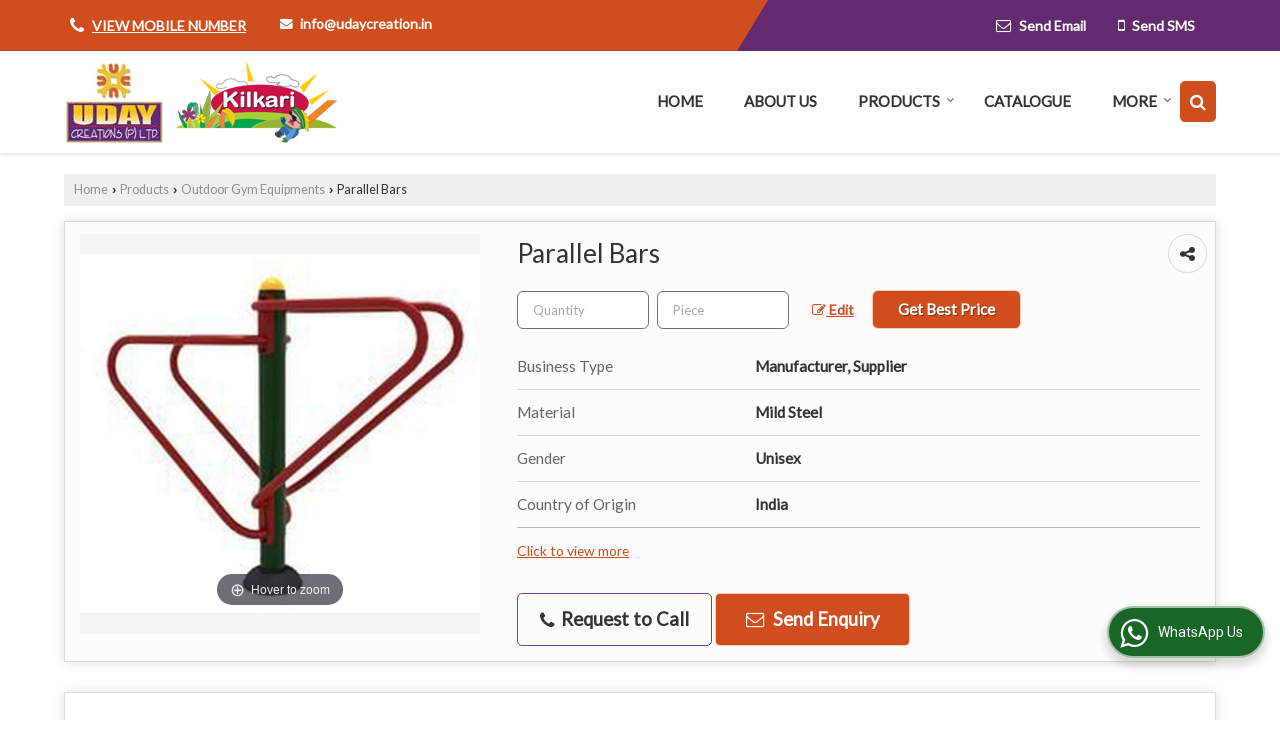

--- FILE ---
content_type: text/css
request_url: https://catalog.wlimg.com/main-common/intlTelInput.css
body_size: 3439
content:
.intl-tel-input{position:relative;display:block !important}.intl-tel-input *{box-sizing:border-box;-moz-box-sizing:border-box}.intl-tel-input .hide{display:none}.intl-tel-input .v-hide{visibility:hidden}.intl-tel-input input,.intl-tel-input input[type=text],.intl-tel-input input[type=tel]{position:relative;z-index:0;margin-top:0!important;margin-bottom:0!important;padding-right:36px;margin-right:0}.intl-tel-input .flag-container{position:absolute;top:0;bottom:0;right:0}.intl-tel-input .selected-flag{z-index:1;position:relative;width:36px;height:100%;padding:0 0 0 8px}.intl-tel-input .selected-flag .iti-flag{position:absolute;top:0;bottom:0;margin:auto}.intl-tel-input .selected-flag .iti-arrow{position:absolute;top:50%;margin-top:-2px;right:6px;width:0;height:0;border-left:3px solid transparent;border-right:3px solid transparent;border-top:4px solid #555}.intl-tel-input .selected-flag .iti-arrow.up{border-top:none;border-bottom:4px solid #555}.intl-tel-input .country-list{position:absolute;z-index:2;list-style:none;text-align:left;padding:0;margin:0 0 0 -1px;box-shadow:1px 1px 4px rgba(0,0,0,0.2);background-color:#fff;border:1px solid #CCC;white-space:nowrap;max-height:200px;overflow-y:scroll}.intl-tel-input .country-list.dropup{bottom:100%;margin-bottom:-1px}.intl-tel-input .country-list .flag-box{display:inline-block;width:20px}@media (max-width: 500px){.intl-tel-input .country-list{white-space:normal}}.intl-tel-input .country-list .divider{padding-bottom:5px;margin-bottom:5px;border-bottom:1px solid #CCC}.intl-tel-input .country-list .country{padding:5px 10px}.intl-tel-input .country-list .country .dial-code{color:#999}.intl-tel-input .country-list .country.highlight{background-color:rgba(0,0,0,0.05)}.intl-tel-input .country-list .flag-box,.intl-tel-input .country-list .country-name,.intl-tel-input .country-list .dial-code{vertical-align:middle}.intl-tel-input .country-list .flag-box,.intl-tel-input .country-list .country-name{margin-right:6px}.intl-tel-input.allow-dropdown input,.intl-tel-input.allow-dropdown input[type=text],.intl-tel-input.allow-dropdown input[type=tel]{padding-right:6px;padding-left:5px;margin-left:0}.intl-tel-input.allow-dropdown .flag-container{right:auto;left:0}.intl-tel-input.allow-dropdown .selected-flag{width:56px;padding:10px 25px 10px 13px;border:solid 1px #ccc}.intl-tel-input.allow-dropdown .flag-container:hover{cursor:pointer}.intl-tel-input.allow-dropdown .flag-container:hover .selected-flag{background-color:rgba(0,0,0,0.05)}.intl-tel-input.allow-dropdown input[disabled]+.flag-container:hover,.intl-tel-input.allow-dropdown input[readonly]+.flag-container:hover{cursor:default}.intl-tel-input.allow-dropdown input[disabled]+.flag-container:hover .selected-flag,.intl-tel-input.allow-dropdown input[readonly]+.flag-container:hover .selected-flag{background-color:transparent}.intl-tel-input.allow-dropdown.separate-dial-code .selected-flag{background-color:rgba(0,0,0,0.05);display:table}.intl-tel-input.allow-dropdown.separate-dial-code .selected-dial-code{display:table-cell;vertical-align:middle;padding-left:28px}.intl-tel-input.allow-dropdown.separate-dial-code.iti-sdc-2 input,.intl-tel-input.allow-dropdown.separate-dial-code.iti-sdc-2 input[type=text],.intl-tel-input.allow-dropdown.separate-dial-code.iti-sdc-2 input[type=tel]{padding-left:76px}.intl-tel-input.allow-dropdown.separate-dial-code.iti-sdc-2 .selected-flag{width:70px}.intl-tel-input.allow-dropdown.separate-dial-code.iti-sdc-3 input,.intl-tel-input.allow-dropdown.separate-dial-code.iti-sdc-3 input[type=text],.intl-tel-input.allow-dropdown.separate-dial-code.iti-sdc-3 input[type=tel]{padding-left:84px}.intl-tel-input.allow-dropdown.separate-dial-code.iti-sdc-3 .selected-flag{width:78px}.intl-tel-input.allow-dropdown.separate-dial-code.iti-sdc-4 input,.intl-tel-input.allow-dropdown.separate-dial-code.iti-sdc-4 input[type=text],.intl-tel-input.allow-dropdown.separate-dial-code.iti-sdc-4 input[type=tel]{padding-left:92px}.intl-tel-input.allow-dropdown.separate-dial-code.iti-sdc-4 .selected-flag{width:86px}.intl-tel-input.allow-dropdown.separate-dial-code.iti-sdc-5 input,.intl-tel-input.allow-dropdown.separate-dial-code.iti-sdc-5 input[type=text],.intl-tel-input.allow-dropdown.separate-dial-code.iti-sdc-5 input[type=tel]{padding-left:100px}.intl-tel-input.allow-dropdown.separate-dial-code.iti-sdc-5 .selected-flag{width:94px}.intl-tel-input.iti-container{position:absolute;top:-1000px;left:-1000px;z-index:1060;padding:1px}.intl-tel-input.iti-container:hover{cursor:pointer}.iti-mobile .intl-tel-input.iti-container{top:30px;bottom:30px;left:30px;right:30px;position:fixed}.iti-mobile .intl-tel-input .country-list{max-height:100%;width:100%}.iti-mobile .intl-tel-input .country-list .country{padding:10px;line-height:1.5em}.iti-flag{width:20px}.iti-flag.be{width:18px}.iti-flag.ch{width:15px}.iti-flag.mc{width:19px}.iti-flag.ne{width:18px}.iti-flag.np{width:13px}.iti-flag.va{width:15px}.iti-flag.ac{height:10px;background-position:0 0}.iti-flag.ad{height:14px;background-position:-22px 0}.iti-flag.ae{height:10px;background-position:-44px 0}.iti-flag.af{height:14px;background-position:-66px 0}.iti-flag.ag{height:14px;background-position:-88px 0}.iti-flag.ai{height:10px;background-position:-110px 0}.iti-flag.al{height:15px;background-position:-132px 0}.iti-flag.am{height:10px;background-position:-154px 0}.iti-flag.ao{height:14px;background-position:-176px 0}.iti-flag.aq{height:14px;background-position:-198px 0}.iti-flag.ar{height:13px;background-position:-220px 0}.iti-flag.as{height:10px;background-position:-242px 0}.iti-flag.at{height:14px;background-position:-264px 0}.iti-flag.au{height:10px;background-position:-286px 0}.iti-flag.aw{height:14px;background-position:-308px 0}.iti-flag.ax{height:13px;background-position:-330px 0}.iti-flag.az{height:10px;background-position:-352px 0}.iti-flag.ba{height:10px;background-position:-374px 0}.iti-flag.bb{height:14px;background-position:-396px 0}.iti-flag.bd{height:12px;background-position:-418px 0}.iti-flag.be{height:15px;background-position:-440px 0}.iti-flag.bf{height:14px;background-position:-460px 0}.iti-flag.bg{height:12px;background-position:-482px 0}.iti-flag.bh{height:12px;background-position:-504px 0}.iti-flag.bi{height:12px;background-position:-526px 0}.iti-flag.bj{height:14px;background-position:-548px 0}.iti-flag.bl{height:14px;background-position:-570px 0}.iti-flag.bm{height:10px;background-position:-592px 0}.iti-flag.bn{height:10px;background-position:-614px 0}.iti-flag.bo{height:14px;background-position:-636px 0}.iti-flag.bq{height:14px;background-position:-658px 0}.iti-flag.br{height:14px;background-position:-680px 0}.iti-flag.bs{height:10px;background-position:-702px 0}.iti-flag.bt{height:14px;background-position:-724px 0}.iti-flag.bv{height:15px;background-position:-746px 0}.iti-flag.bw{height:14px;background-position:-768px 0}.iti-flag.by{height:10px;background-position:-790px 0}.iti-flag.bz{height:14px;background-position:-812px 0}.iti-flag.ca{height:10px;background-position:-834px 0}.iti-flag.cc{height:10px;background-position:-856px 0}.iti-flag.cd{height:15px;background-position:-878px 0}.iti-flag.cf{height:14px;background-position:-900px 0}.iti-flag.cg{height:14px;background-position:-922px 0}.iti-flag.ch{height:15px;background-position:-944px 0}.iti-flag.ci{height:14px;background-position:-961px 0}.iti-flag.ck{height:10px;background-position:-983px 0}.iti-flag.cl{height:14px;background-position:-1005px 0}.iti-flag.cm{height:14px;background-position:-1027px 0}.iti-flag.cn{height:14px;background-position:-1049px 0}.iti-flag.co{height:14px;background-position:-1071px 0}.iti-flag.cp{height:14px;background-position:-1093px 0}.iti-flag.cr{height:12px;background-position:-1115px 0}.iti-flag.cu{height:10px;background-position:-1137px 0}.iti-flag.cv{height:12px;background-position:-1159px 0}.iti-flag.cw{height:14px;background-position:-1181px 0}.iti-flag.cx{height:10px;background-position:-1203px 0}.iti-flag.cy{height:13px;background-position:-1225px 0}.iti-flag.cz{height:14px;background-position:-1247px 0}.iti-flag.de{height:12px;background-position:-1269px 0}.iti-flag.dg{height:10px;background-position:-1291px 0}.iti-flag.dj{height:14px;background-position:-1313px 0}.iti-flag.dk{height:15px;background-position:-1335px 0}.iti-flag.dm{height:10px;background-position:-1357px 0}.iti-flag.do{height:13px;background-position:-1379px 0}.iti-flag.dz{height:14px;background-position:-1401px 0}.iti-flag.ea{height:14px;background-position:-1423px 0}.iti-flag.ec{height:14px;background-position:-1445px 0}.iti-flag.ee{height:13px;background-position:-1467px 0}.iti-flag.eg{height:14px;background-position:-1489px 0}.iti-flag.eh{height:10px;background-position:-1511px 0}.iti-flag.er{height:10px;background-position:-1533px 0}.iti-flag.es{height:14px;background-position:-1555px 0}.iti-flag.et{height:10px;background-position:-1577px 0}.iti-flag.eu{height:14px;background-position:-1599px 0}.iti-flag.fi{height:12px;background-position:-1621px 0}.iti-flag.fj{height:10px;background-position:-1643px 0}.iti-flag.fk{height:10px;background-position:-1665px 0}.iti-flag.fm{height:11px;background-position:-1687px 0}.iti-flag.fo{height:15px;background-position:-1709px 0}.iti-flag.fr{height:14px;background-position:-1731px 0}.iti-flag.ga{height:15px;background-position:-1753px 0}.iti-flag.uk{height:10px;background-position:-1775px 0}.iti-flag.gd{height:12px;background-position:-1797px 0}.iti-flag.ge{height:14px;background-position:-1819px 0}.iti-flag.gf{height:14px;background-position:-1841px 0}.iti-flag.gg{height:14px;background-position:-1863px 0}.iti-flag.gh{height:14px;background-position:-1885px 0}.iti-flag.gi{height:10px;background-position:-1907px 0}.iti-flag.gl{height:14px;background-position:-1929px 0}.iti-flag.gm{height:14px;background-position:-1951px 0}.iti-flag.gn{height:14px;background-position:-1973px 0}.iti-flag.gp{height:14px;background-position:-1995px 0}.iti-flag.gq{height:14px;background-position:-2017px 0}.iti-flag.gr{height:14px;background-position:-2039px 0}.iti-flag.gs{height:10px;background-position:-2061px 0}.iti-flag.gt{height:13px;background-position:-2083px 0}.iti-flag.gu{height:11px;background-position:-2105px 0}.iti-flag.gw{height:10px;background-position:-2127px 0}.iti-flag.gy{height:12px;background-position:-2149px 0}.iti-flag.hk{height:14px;background-position:-2171px 0}.iti-flag.hm{height:10px;background-position:-2193px 0}.iti-flag.hn{height:10px;background-position:-2215px 0}.iti-flag.hr{height:10px;background-position:-2237px 0}.iti-flag.ht{height:12px;background-position:-2259px 0}.iti-flag.hu{height:10px;background-position:-2281px 0}.iti-flag.ic{height:14px;background-position:-2303px 0}.iti-flag.id{height:14px;background-position:-2325px 0}.iti-flag.ie{height:10px;background-position:-2347px 0}.iti-flag.il{height:15px;background-position:-2369px 0}.iti-flag.im{height:10px;background-position:-2391px 0}.iti-flag.in{height:14px;background-position:-2413px 0}.iti-flag.io{height:10px;background-position:-2435px 0}.iti-flag.iq{height:14px;background-position:-2457px 0}.iti-flag.ir{height:12px;background-position:-2479px 0}.iti-flag.is{height:15px;background-position:-2501px 0}.iti-flag.it{height:14px;background-position:-2523px 0}.iti-flag.je{height:12px;background-position:-2545px 0}.iti-flag.jm{height:10px;background-position:-2567px 0}.iti-flag.jo{height:10px;background-position:-2589px 0}.iti-flag.jp{height:14px;background-position:-2611px 0}.iti-flag.ke{height:14px;background-position:-2633px 0}.iti-flag.kg{height:12px;background-position:-2655px 0}.iti-flag.kh{height:13px;background-position:-2677px 0}.iti-flag.ki{height:10px;background-position:-2699px 0}.iti-flag.km{height:12px;background-position:-2721px 0}.iti-flag.kn{height:14px;background-position:-2743px 0}.iti-flag.kp{height:10px;background-position:-2765px 0}.iti-flag.kr{height:14px;background-position:-2787px 0}.iti-flag.kw{height:10px;background-position:-2809px 0}.iti-flag.ky{height:10px;background-position:-2831px 0}.iti-flag.kz{height:10px;background-position:-2853px 0}.iti-flag.la{height:14px;background-position:-2875px 0}.iti-flag.lb{height:14px;background-position:-2897px 0}.iti-flag.lc{height:10px;background-position:-2919px 0}.iti-flag.li{height:12px;background-position:-2941px 0}.iti-flag.lk{height:10px;background-position:-2963px 0}.iti-flag.lr{height:11px;background-position:-2985px 0}.iti-flag.ls{height:14px;background-position:-3007px 0}.iti-flag.lt{height:12px;background-position:-3029px 0}.iti-flag.lu{height:12px;background-position:-3051px 0}.iti-flag.lv{height:10px;background-position:-3073px 0}.iti-flag.ly{height:10px;background-position:-3095px 0}.iti-flag.ma{height:14px;background-position:-3117px 0}.iti-flag.mc{height:15px;background-position:-3139px 0}.iti-flag.md{height:10px;background-position:-3160px 0}.iti-flag.me{height:10px;background-position:-3182px 0}.iti-flag.mf{height:14px;background-position:-3204px 0}.iti-flag.mg{height:14px;background-position:-3226px 0}.iti-flag.mh{height:11px;background-position:-3248px 0}.iti-flag.mk{height:10px;background-position:-3270px 0}.iti-flag.ml{height:14px;background-position:-3292px 0}.iti-flag.mm{height:14px;background-position:-3314px 0}.iti-flag.mn{height:10px;background-position:-3336px 0}.iti-flag.mo{height:14px;background-position:-3358px 0}.iti-flag.mp{height:10px;background-position:-3380px 0}.iti-flag.mq{height:14px;background-position:-3402px 0}.iti-flag.mr{height:14px;background-position:-3424px 0}.iti-flag.ms{height:10px;background-position:-3446px 0}.iti-flag.mt{height:14px;background-position:-3468px 0}.iti-flag.mu{height:14px;background-position:-3490px 0}.iti-flag.mv{height:14px;background-position:-3512px 0}.iti-flag.mw{height:14px;background-position:-3534px 0}.iti-flag.mx{height:12px;background-position:-3556px 0}.iti-flag.my{height:10px;background-position:-3578px 0}.iti-flag.mz{height:14px;background-position:-3600px 0}.iti-flag.na{height:14px;background-position:-3622px 0}.iti-flag.nc{height:10px;background-position:-3644px 0}.iti-flag.ne{height:15px;background-position:-3666px 0}.iti-flag.nf{height:10px;background-position:-3686px 0}.iti-flag.ng{height:10px;background-position:-3708px 0}.iti-flag.ni{height:12px;background-position:-3730px 0}.iti-flag.nl{height:14px;background-position:-3752px 0}.iti-flag.no{height:15px;background-position:-3774px 0}.iti-flag.np{height:15px;background-position:-3796px 0}.iti-flag.nr{height:10px;background-position:-3811px 0}.iti-flag.nu{height:10px;background-position:-3833px 0}.iti-flag.nz{height:10px;background-position:-3855px 0}.iti-flag.om{height:10px;background-position:-3877px 0}.iti-flag.pa{height:14px;background-position:-3899px 0}.iti-flag.pe{height:14px;background-position:-3921px 0}.iti-flag.pf{height:14px;background-position:-3943px 0;position:static}.iti-flag.pg{height:15px;background-position:-3965px 0}.iti-flag.ph{height:10px;background-position:-3987px 0}.iti-flag.pk{height:14px;background-position:-4009px 0}.iti-flag.pl{height:13px;background-position:-4031px 0}.iti-flag.pm{height:14px;background-position:-4053px 0}.iti-flag.pn{height:10px;background-position:-4075px 0}.iti-flag.pr{height:14px;background-position:-4097px 0}.iti-flag.ps{height:10px;background-position:-4119px 0}.iti-flag.pt{height:14px;background-position:-4141px 0}.iti-flag.pw{height:13px;background-position:-4163px 0}.iti-flag.py{height:11px;background-position:-4185px 0}.iti-flag.qa{height:8px;background-position:-4207px 0}.iti-flag.re{height:14px;background-position:-4229px 0}.iti-flag.ro{height:14px;background-position:-4251px 0}.iti-flag.rs{height:14px;background-position:-4273px 0}.iti-flag.ru{height:14px;background-position:-4295px 0}.iti-flag.rw{height:14px;background-position:-4317px 0}.iti-flag.sa{height:14px;background-position:-4339px 0}.iti-flag.sb{height:10px;background-position:-4361px 0}.iti-flag.sc{height:10px;background-position:-4383px 0}.iti-flag.sd{height:10px;background-position:-4405px 0}.iti-flag.se{height:13px;background-position:-4427px 0}.iti-flag.sg{height:14px;background-position:-4449px 0}.iti-flag.sh{height:10px;background-position:-4471px 0}.iti-flag.si{height:10px;background-position:-4493px 0}.iti-flag.sj{height:15px;background-position:-4515px 0}.iti-flag.sk{height:14px;background-position:-4537px 0}.iti-flag.sl{height:14px;background-position:-4559px 0}.iti-flag.sm{height:15px;background-position:-4581px 0}.iti-flag.sn{height:14px;background-position:-4603px 0}.iti-flag.so{height:14px;background-position:-4625px 0}.iti-flag.sr{height:14px;background-position:-4647px 0}.iti-flag.ss{height:10px;background-position:-4669px 0}.iti-flag.st{height:10px;background-position:-4691px 0}.iti-flag.sv{height:12px;background-position:-4713px 0}.iti-flag.sx{height:14px;background-position:-4735px 0}.iti-flag.sy{height:14px;background-position:-4757px 0}.iti-flag.sz{height:14px;background-position:-4779px 0}.iti-flag.ta{height:10px;background-position:-4801px 0}.iti-flag.tc{height:10px;background-position:-4823px 0}.iti-flag.td{height:14px;background-position:-4845px 0}.iti-flag.tf{height:14px;background-position:-4867px 0}.iti-flag.tg{height:13px;background-position:-4889px 0}.iti-flag.th{height:14px;background-position:-4911px 0}.iti-flag.tj{height:10px;background-position:-4933px 0}.iti-flag.tk{height:10px;background-position:-4955px 0}.iti-flag.tl{height:10px;background-position:-4977px 0}.iti-flag.tm{height:14px;background-position:-4999px 0}.iti-flag.tn{height:14px;background-position:-5021px 0}.iti-flag.to{height:10px;background-position:-5043px 0}.iti-flag.tr{height:14px;background-position:-5065px 0}.iti-flag.tt{height:12px;background-position:-5087px 0}.iti-flag.tv{height:10px;background-position:-5109px 0}.iti-flag.tw{height:14px;background-position:-5131px 0}.iti-flag.tz{height:14px;background-position:-5153px 0}.iti-flag.ua{height:14px;background-position:-5175px 0}.iti-flag.ug{height:14px;background-position:-5197px 0}.iti-flag.um{height:11px;background-position:-5219px 0}.iti-flag.us{height:11px;background-position:-5241px 0}.iti-flag.uy{height:14px;background-position:-5263px 0}.iti-flag.uz{height:10px;background-position:-5285px 0}.iti-flag.va{height:15px;background-position:-5307px 0}.iti-flag.vc{height:14px;background-position:-5324px 0}.iti-flag.ve{height:14px;background-position:-5346px 0}.iti-flag.vg{height:10px;background-position:-5368px 0}.iti-flag.vi{height:14px;background-position:-5390px 0}.iti-flag.vn{height:14px;background-position:-5412px 0}.iti-flag.vu{height:12px;background-position:-5434px 0}.iti-flag.wf{height:14px;background-position:-5456px 0}.iti-flag.ws{height:10px;background-position:-5478px 0}.iti-flag.xk{height:15px;background-position:-5500px 0}.iti-flag.ye{height:14px;background-position:-5522px 0}.iti-flag.yt{height:14px;background-position:-5544px 0}.iti-flag.za{height:14px;background-position:-5566px 0}.iti-flag.zm{height:14px;background-position:-5588px 0}.iti-flag.zw{height:10px;background-position:-5610px 0}.iti-flag.tp{height:15px;background-position:-5632px 0}.iti-flag.fx{height:15px;background-position:-5652px 0}.iti-flag.an{height:15px;background-position:-5672px 0}.iti-flag.yu{height:15px;background-position:-5692px 0}.iti-flag.zr{height:15px;background-position:-5712px 0}.iti-flag{width:20px;height:15px;box-shadow:0 0 1px 0 #888;background-image:url(//static.exportersindia.com/ei_images/flags.png);background-repeat:no-repeat;background-color:#DBDBDB;background-position:20px 0}.iti-flag.np{background-color:transparent}.intl-tel-input input.selected-contID{border:1px solid #CCC;width:55px;vertical-align:middle;padding:10px;z-index:9;left:55px;color:#000;background:#f8f8f8}.intl-tel-input input[type=tel]{left:54px;vertical-align:middle;padding:10px;width:120px;border:1px solid #CCC;z-index:9}.token.operator,.token.entity,.token.url,.language-css .token.string,.style .token.string,.token.variable{background:none}::-webkit-input-placeholder{color:#BBB}::-moz-placeholder{color:#BBB;opacity:1}:-ms-input-placeholder{color:#BBB}#tell_us_requirement .intl-tel-input input[type=tel]{width:193px}.intl-tel-input{position:relative;display:inline-block}.intl-tel-input *{box-sizing:border-box;-moz-box-sizing:border-box}.intl-tel-input .hide{display:none}.intl-tel-input .v-hide{visibility:hidden}.intl-tel-input input,.intl-tel-input input[type=text],.intl-tel-input input[type=tel]{position:relative;z-index:0;margin-top:0!important;margin-bottom:0!important;padding-right:36px;margin-right:0}.intl-tel-input .flag-container{position:absolute;top:0;bottom:0;right:0}.intl-tel-input .selected-flag{z-index:1;position:relative;width:36px;height:100%;padding:0 0 0 8px}.intl-tel-input .selected-flag .iti-flag{position:absolute;top:0;bottom:0;margin:auto}.intl-tel-input .selected-flag .iti-arrow{position:absolute;top:50%;margin-top:-2px;right:6px;width:0;height:0;border-left:3px solid transparent;border-right:3px solid transparent;border-top:4px solid #555}.intl-tel-input .selected-flag .iti-arrow.up{border-top:none;border-bottom:4px solid #555}.intl-tel-input .country-list{position:absolute;z-index:2;list-style:none;text-align:left;padding:0;margin:0 0 0 -1px;box-shadow:1px 1px 4px rgba(0,0,0,0.2);background-color:#fff;border:1px solid #CCC;white-space:nowrap;max-height:200px;overflow-y:scroll}.intl-tel-input .country-list.dropup{bottom:100%;margin-bottom:-1px}.intl-tel-input .country-list .flag-box{display:inline-block;width:20px}@media (max-width: 500px){.intl-tel-input .country-list{white-space:normal}}.intl-tel-input .country-list .divider{padding-bottom:5px;margin-bottom:5px;border-bottom:1px solid #CCC}.intl-tel-input .country-list .country{padding:5px 10px}.intl-tel-input .country-list .country .dial-code{color:#999}.intl-tel-input .country-list .country.highlight{background-color:rgba(0,0,0,0.05)}.intl-tel-input .country-list .flag-box,.intl-tel-input .country-list .country-name,.intl-tel-input .country-list .dial-code{vertical-align:middle}.intl-tel-input .country-list .flag-box,.intl-tel-input .country-list .country-name{margin-right:6px}.intl-tel-input.allow-dropdown input,.intl-tel-input.allow-dropdown input[type=text],.intl-tel-input.allow-dropdown input[type=tel]{padding-right:6px;padding-left:5px;margin-left:0}.intl-tel-input.allow-dropdown .flag-container{right:auto;left:0}.intl-tel-input.allow-dropdown .selected-flag{width:56px;padding:10px 25px 10px 13px;border:solid 1px #ccc}.intl-tel-input.allow-dropdown .flag-container:hover{cursor:pointer}.intl-tel-input.allow-dropdown .flag-container:hover .selected-flag{background-color:rgba(0,0,0,0.05)}.intl-tel-input.allow-dropdown input[disabled]+.flag-container:hover,.intl-tel-input.allow-dropdown input[readonly]+.flag-container:hover{cursor:default}.intl-tel-input.allow-dropdown input[disabled]+.flag-container:hover .selected-flag,.intl-tel-input.allow-dropdown input[readonly]+.flag-container:hover .selected-flag{background-color:transparent}.intl-tel-input.allow-dropdown.separate-dial-code .selected-flag{background-color:rgba(0,0,0,0.05);display:table}.intl-tel-input.allow-dropdown.separate-dial-code .selected-dial-code{display:table-cell;vertical-align:middle;padding-left:28px}.intl-tel-input.allow-dropdown.separate-dial-code.iti-sdc-2 input,.intl-tel-input.allow-dropdown.separate-dial-code.iti-sdc-2 input[type=text],.intl-tel-input.allow-dropdown.separate-dial-code.iti-sdc-2 input[type=tel]{padding-left:76px}.intl-tel-input.allow-dropdown.separate-dial-code.iti-sdc-2 .selected-flag{width:70px}.intl-tel-input.allow-dropdown.separate-dial-code.iti-sdc-3 input,.intl-tel-input.allow-dropdown.separate-dial-code.iti-sdc-3 input[type=text],.intl-tel-input.allow-dropdown.separate-dial-code.iti-sdc-3 input[type=tel]{padding-left:84px}.intl-tel-input.allow-dropdown.separate-dial-code.iti-sdc-3 .selected-flag{width:78px}.intl-tel-input.allow-dropdown.separate-dial-code.iti-sdc-4 input,.intl-tel-input.allow-dropdown.separate-dial-code.iti-sdc-4 input[type=text],.intl-tel-input.allow-dropdown.separate-dial-code.iti-sdc-4 input[type=tel]{padding-left:92px}.intl-tel-input.allow-dropdown.separate-dial-code.iti-sdc-4 .selected-flag{width:86px}.intl-tel-input.allow-dropdown.separate-dial-code.iti-sdc-5 input,.intl-tel-input.allow-dropdown.separate-dial-code.iti-sdc-5 input[type=text],.intl-tel-input.allow-dropdown.separate-dial-code.iti-sdc-5 input[type=tel]{padding-left:100px}.intl-tel-input.allow-dropdown.separate-dial-code.iti-sdc-5 .selected-flag{width:94px}.intl-tel-input.iti-container{position:absolute;top:-1000px;left:-1000px;z-index:1060;padding:1px}.intl-tel-input.iti-container:hover{cursor:pointer}.iti-mobile .intl-tel-input.iti-container{top:30px;bottom:30px;left:30px;right:30px;position:fixed}.iti-mobile .intl-tel-input .country-list{max-height:100%;width:100%}.iti-mobile .intl-tel-input .country-list .country{padding:10px;line-height:1.5em}.iti-flag{width:20px}.iti-flag.be{width:18px}.iti-flag.ch{width:15px}.iti-flag.mc{width:19px}.iti-flag.ne{width:18px}.iti-flag.np{width:13px}.iti-flag.va{width:15px}.iti-flag.ac{height:10px;background-position:0 0}.iti-flag.ad{height:14px;background-position:-22px 0}.iti-flag.ae{height:10px;background-position:-44px 0}.iti-flag.af{height:14px;background-position:-66px 0}.iti-flag.ag{height:14px;background-position:-88px 0}.iti-flag.ai{height:10px;background-position:-110px 0}.iti-flag.al{height:15px;background-position:-132px 0}.iti-flag.am{height:10px;background-position:-154px 0}.iti-flag.ao{height:14px;background-position:-176px 0}.iti-flag.aq{height:14px;background-position:-198px 0}.iti-flag.ar{height:13px;background-position:-220px 0}.iti-flag.as{height:10px;background-position:-242px 0}.iti-flag.at{height:14px;background-position:-264px 0}.iti-flag.au{height:10px;background-position:-286px 0}.iti-flag.aw{height:14px;background-position:-308px 0}.iti-flag.ax{height:13px;background-position:-330px 0}.iti-flag.az{height:10px;background-position:-352px 0}.iti-flag.ba{height:10px;background-position:-374px 0}.iti-flag.bb{height:14px;background-position:-396px 0}.iti-flag.bd{height:12px;background-position:-418px 0}.iti-flag.be{height:15px;background-position:-440px 0}.iti-flag.bf{height:14px;background-position:-460px 0}.iti-flag.bg{height:12px;background-position:-482px 0}.iti-flag.bh{height:12px;background-position:-504px 0}.iti-flag.bi{height:12px;background-position:-526px 0}.iti-flag.bj{height:14px;background-position:-548px 0}.iti-flag.bl{height:14px;background-position:-570px 0}.iti-flag.bm{height:10px;background-position:-592px 0}.iti-flag.bn{height:10px;background-position:-614px 0}.iti-flag.bo{height:14px;background-position:-636px 0}.iti-flag.bq{height:14px;background-position:-658px 0}.iti-flag.br{height:14px;background-position:-680px 0}.iti-flag.bs{height:10px;background-position:-702px 0}.iti-flag.bt{height:14px;background-position:-724px 0}.iti-flag.bv{height:15px;background-position:-746px 0}.iti-flag.bw{height:14px;background-position:-768px 0}.iti-flag.by{height:10px;background-position:-790px 0}.iti-flag.bz{height:14px;background-position:-812px 0}.iti-flag.ca{height:10px;background-position:-834px 0}.iti-flag.cc{height:10px;background-position:-856px 0}.iti-flag.cd{height:15px;background-position:-878px 0}.iti-flag.cf{height:14px;background-position:-900px 0}.iti-flag.cg{height:14px;background-position:-922px 0}.iti-flag.ch{height:15px;background-position:-944px 0}.iti-flag.ci{height:14px;background-position:-961px 0}.iti-flag.ck{height:10px;background-position:-983px 0}.iti-flag.cl{height:14px;background-position:-1005px 0}.iti-flag.cm{height:14px;background-position:-1027px 0}.iti-flag.cn{height:14px;background-position:-1049px 0}.iti-flag.co{height:14px;background-position:-1071px 0}.iti-flag.cp{height:14px;background-position:-1093px 0}.iti-flag.cr{height:12px;background-position:-1115px 0}.iti-flag.cu{height:10px;background-position:-1137px 0}.iti-flag.cv{height:12px;background-position:-1159px 0}.iti-flag.cw{height:14px;background-position:-1181px 0}.iti-flag.cx{height:10px;background-position:-1203px 0}.iti-flag.cy{height:13px;background-position:-1225px 0}.iti-flag.cz{height:14px;background-position:-1247px 0}.iti-flag.de{height:12px;background-position:-1269px 0}.iti-flag.dg{height:10px;background-position:-1291px 0}.iti-flag.dj{height:14px;background-position:-1313px 0}.iti-flag.dk{height:15px;background-position:-1335px 0}.iti-flag.dm{height:10px;background-position:-1357px 0}.iti-flag.do{height:13px;background-position:-1379px 0}.iti-flag.dz{height:14px;background-position:-1401px 0}.iti-flag.ea{height:14px;background-position:-1423px 0}.iti-flag.ec{height:14px;background-position:-1445px 0}.iti-flag.ee{height:13px;background-position:-1467px 0}.iti-flag.eg{height:14px;background-position:-1489px 0}.iti-flag.eh{height:10px;background-position:-1511px 0}.iti-flag.er{height:10px;background-position:-1533px 0}.iti-flag.es{height:14px;background-position:-1555px 0}.iti-flag.et{height:10px;background-position:-1577px 0}.iti-flag.eu{height:14px;background-position:-1599px 0}.iti-flag.fi{height:12px;background-position:-1621px 0}.iti-flag.fj{height:10px;background-position:-1643px 0}.iti-flag.fk{height:10px;background-position:-1665px 0}.iti-flag.fm{height:11px;background-position:-1687px 0}.iti-flag.fo{height:15px;background-position:-1709px 0}.iti-flag.fr{height:14px;background-position:-1731px 0}.iti-flag.ga{height:15px;background-position:-1753px 0}.iti-flag.uk{height:10px;background-position:-1775px 0}.iti-flag.gd{height:12px;background-position:-1797px 0}.iti-flag.ge{height:14px;background-position:-1819px 0}.iti-flag.gf{height:14px;background-position:-1841px 0}.iti-flag.gg{height:14px;background-position:-1863px 0}.iti-flag.gh{height:14px;background-position:-1885px 0}.iti-flag.gi{height:10px;background-position:-1907px 0}.iti-flag.gl{height:14px;background-position:-1929px 0}.iti-flag.gm{height:14px;background-position:-1951px 0}.iti-flag.gn{height:14px;background-position:-1973px 0}.iti-flag.gp{height:14px;background-position:-1995px 0}.iti-flag.gq{height:14px;background-position:-2017px 0}.iti-flag.gr{height:14px;background-position:-2039px 0}.iti-flag.gs{height:10px;background-position:-2061px 0}.iti-flag.gt{height:13px;background-position:-2083px 0}.iti-flag.gu{height:11px;background-position:-2105px 0}.iti-flag.gw{height:10px;background-position:-2127px 0}.iti-flag.gy{height:12px;background-position:-2149px 0}.iti-flag.hk{height:14px;background-position:-2171px 0}.iti-flag.hm{height:10px;background-position:-2193px 0}.iti-flag.hn{height:10px;background-position:-2215px 0}.iti-flag.hr{height:10px;background-position:-2237px 0}.iti-flag.ht{height:12px;background-position:-2259px 0}.iti-flag.hu{height:10px;background-position:-2281px 0}.iti-flag.ic{height:14px;background-position:-2303px 0}.iti-flag.id{height:14px;background-position:-2325px 0}.iti-flag.ie{height:10px;background-position:-2347px 0}.iti-flag.il{height:15px;background-position:-2369px 0}.iti-flag.im{height:10px;background-position:-2391px 0}.iti-flag.in{height:14px;background-position:-2413px 0}.iti-flag.io{height:10px;background-position:-2435px 0}.iti-flag.iq{height:14px;background-position:-2457px 0}.iti-flag.ir{height:12px;background-position:-2479px 0}.iti-flag.is{height:15px;background-position:-2501px 0}.iti-flag.it{height:14px;background-position:-2523px 0}.iti-flag.je{height:12px;background-position:-2545px 0}.iti-flag.jm{height:10px;background-position:-2567px 0}.iti-flag.jo{height:10px;background-position:-2589px 0}.iti-flag.jp{height:14px;background-position:-2611px 0}.iti-flag.ke{height:14px;background-position:-2633px 0}.iti-flag.kg{height:12px;background-position:-2655px 0}.iti-flag.kh{height:13px;background-position:-2677px 0}.iti-flag.ki{height:10px;background-position:-2699px 0}.iti-flag.km{height:12px;background-position:-2721px 0}.iti-flag.kn{height:14px;background-position:-2743px 0}.iti-flag.kp{height:10px;background-position:-2765px 0}.iti-flag.kr{height:14px;background-position:-2787px 0}.iti-flag.kw{height:10px;background-position:-2809px 0}.iti-flag.ky{height:10px;background-position:-2831px 0}.iti-flag.kz{height:10px;background-position:-2853px 0}.iti-flag.la{height:14px;background-position:-2875px 0}.iti-flag.lb{height:14px;background-position:-2897px 0}.iti-flag.lc{height:10px;background-position:-2919px 0}.iti-flag.li{height:12px;background-position:-2941px 0}.iti-flag.lk{height:10px;background-position:-2963px 0}.iti-flag.lr{height:11px;background-position:-2985px 0}.iti-flag.ls{height:14px;background-position:-3007px 0}.iti-flag.lt{height:12px;background-position:-3029px 0}.iti-flag.lu{height:12px;background-position:-3051px 0}.iti-flag.lv{height:10px;background-position:-3073px 0}.iti-flag.ly{height:10px;background-position:-3095px 0}.iti-flag.ma{height:14px;background-position:-3117px 0}.iti-flag.mc{height:15px;background-position:-3139px 0}.iti-flag.md{height:10px;background-position:-3160px 0}.iti-flag.me{height:10px;background-position:-3182px 0}.iti-flag.mf{height:14px;background-position:-3204px 0}.iti-flag.mg{height:14px;background-position:-3226px 0}.iti-flag.mh{height:11px;background-position:-3248px 0}.iti-flag.mk{height:10px;background-position:-3270px 0}.iti-flag.ml{height:14px;background-position:-3292px 0}.iti-flag.mm{height:14px;background-position:-3314px 0}.iti-flag.mn{height:10px;background-position:-3336px 0}.iti-flag.mo{height:14px;background-position:-3358px 0}.iti-flag.mp{height:10px;background-position:-3380px 0}.iti-flag.mq{height:14px;background-position:-3402px 0}.iti-flag.mr{height:14px;background-position:-3424px 0}.iti-flag.ms{height:10px;background-position:-3446px 0}.iti-flag.mt{height:14px;background-position:-3468px 0}.iti-flag.mu{height:14px;background-position:-3490px 0}.iti-flag.mv{height:14px;background-position:-3512px 0}.iti-flag.mw{height:14px;background-position:-3534px 0}.iti-flag.mx{height:12px;background-position:-3556px 0}.iti-flag.my{height:10px;background-position:-3578px 0}.iti-flag.mz{height:14px;background-position:-3600px 0}.iti-flag.na{height:14px;background-position:-3622px 0}.iti-flag.nc{height:10px;background-position:-3644px 0}.iti-flag.ne{height:15px;background-position:-3666px 0}.iti-flag.nf{height:10px;background-position:-3686px 0}.iti-flag.ng{height:10px;background-position:-3708px 0}.iti-flag.ni{height:12px;background-position:-3730px 0}.iti-flag.nl{height:14px;background-position:-3752px 0}.iti-flag.no{height:15px;background-position:-3774px 0}.iti-flag.np{height:15px;background-position:-3796px 0}.iti-flag.nr{height:10px;background-position:-3811px 0}.iti-flag.nu{height:10px;background-position:-3833px 0}.iti-flag.nz{height:10px;background-position:-3855px 0}.iti-flag.om{height:10px;background-position:-3877px 0}.iti-flag.pa{height:14px;background-position:-3899px 0}.iti-flag.pe{height:14px;background-position:-3921px 0}.iti-flag.pf{height:14px;background-position:-3943px 0;position:static}.iti-flag.pg{height:15px;background-position:-3965px 0}.iti-flag.ph{height:10px;background-position:-3987px 0}.iti-flag.pk{height:14px;background-position:-4009px 0}.iti-flag.pl{height:13px;background-position:-4031px 0}.iti-flag.pm{height:14px;background-position:-4053px 0}.iti-flag.pn{height:10px;background-position:-4075px 0}.iti-flag.pr{height:14px;background-position:-4097px 0}.iti-flag.ps{height:10px;background-position:-4119px 0}.iti-flag.pt{height:14px;background-position:-4141px 0}.iti-flag.pw{height:13px;background-position:-4163px 0}.iti-flag.py{height:11px;background-position:-4185px 0}.iti-flag.qa{height:8px;background-position:-4207px 0}.iti-flag.re{height:14px;background-position:-4229px 0}.iti-flag.ro{height:14px;background-position:-4251px 0}.iti-flag.rs{height:14px;background-position:-4273px 0}.iti-flag.ru{height:14px;background-position:-4295px 0}.iti-flag.rw{height:14px;background-position:-4317px 0}.iti-flag.sa{height:14px;background-position:-4339px 0}.iti-flag.sb{height:10px;background-position:-4361px 0}.iti-flag.sc{height:10px;background-position:-4383px 0}.iti-flag.sd{height:10px;background-position:-4405px 0}.iti-flag.se{height:13px;background-position:-4427px 0}.iti-flag.sg{height:14px;background-position:-4449px 0}.iti-flag.sh{height:10px;background-position:-4471px 0}.iti-flag.si{height:10px;background-position:-4493px 0}.iti-flag.sj{height:15px;background-position:-4515px 0}.iti-flag.sk{height:14px;background-position:-4537px 0}.iti-flag.sl{height:14px;background-position:-4559px 0}.iti-flag.sm{height:15px;background-position:-4581px 0}.iti-flag.sn{height:14px;background-position:-4603px 0}.iti-flag.so{height:14px;background-position:-4625px 0}.iti-flag.sr{height:14px;background-position:-4647px 0}.iti-flag.ss{height:10px;background-position:-4669px 0}.iti-flag.st{height:10px;background-position:-4691px 0}.iti-flag.sv{height:12px;background-position:-4713px 0}.iti-flag.sx{height:14px;background-position:-4735px 0}.iti-flag.sy{height:14px;background-position:-4757px 0}.iti-flag.sz{height:14px;background-position:-4779px 0}.iti-flag.ta{height:10px;background-position:-4801px 0}.iti-flag.tc{height:10px;background-position:-4823px 0}.iti-flag.td{height:14px;background-position:-4845px 0}.iti-flag.tf{height:14px;background-position:-4867px 0}.iti-flag.tg{height:13px;background-position:-4889px 0}.iti-flag.th{height:14px;background-position:-4911px 0}.iti-flag.tj{height:10px;background-position:-4933px 0}.iti-flag.tk{height:10px;background-position:-4955px 0}.iti-flag.tl{height:10px;background-position:-4977px 0}.iti-flag.tm{height:14px;background-position:-4999px 0}.iti-flag.tn{height:14px;background-position:-5021px 0}.iti-flag.to{height:10px;background-position:-5043px 0}.iti-flag.tr{height:14px;background-position:-5065px 0}.iti-flag.tt{height:12px;background-position:-5087px 0}.iti-flag.tv{height:10px;background-position:-5109px 0}.iti-flag.tw{height:14px;background-position:-5131px 0}.iti-flag.tz{height:14px;background-position:-5153px 0}.iti-flag.ua{height:14px;background-position:-5175px 0}.iti-flag.ug{height:14px;background-position:-5197px 0}.iti-flag.um{height:11px;background-position:-5219px 0}.iti-flag.us{height:11px;background-position:-5241px 0}.iti-flag.uy{height:14px;background-position:-5263px 0}.iti-flag.uz{height:10px;background-position:-5285px 0}.iti-flag.va{height:15px;background-position:-5307px 0}.iti-flag.vc{height:14px;background-position:-5324px 0}.iti-flag.ve{height:14px;background-position:-5346px 0}.iti-flag.vg{height:10px;background-position:-5368px 0}.iti-flag.vi{height:14px;background-position:-5390px 0}.iti-flag.vn{height:14px;background-position:-5412px 0}.iti-flag.vu{height:12px;background-position:-5434px 0}.iti-flag.wf{height:14px;background-position:-5456px 0}.iti-flag.ws{height:10px;background-position:-5478px 0}.iti-flag.xk{height:15px;background-position:-5500px 0}.iti-flag.ye{height:14px;background-position:-5522px 0}.iti-flag.yt{height:14px;background-position:-5544px 0}.iti-flag.za{height:14px;background-position:-5566px 0}.iti-flag.zm{height:14px;background-position:-5588px 0}.iti-flag.zw{height:10px;background-position:-5610px 0}.iti-flag.tp{height:15px;background-position:-5632px 0}.iti-flag.fx{height:15px;background-position:-5652px 0}.iti-flag.an{height:15px;background-position:-5672px 0}.iti-flag.yu{height:15px;background-position:-5692px 0}.iti-flag.zr{height:15px;background-position:-5712px 0}.iti-flag{width:20px;height:15px;box-shadow:0 0 1px 0 #888;background-image:url(//static.exportersindia.com/ei_images/flags.png);background-repeat:no-repeat;background-color:#DBDBDB;background-position:20px 0}.iti-flag.np{background-color:transparent}.intl-tel-input input.selected-contID{border:1px solid #CCC;width:55px;vertical-align:middle;padding:10px;z-index:9;left:55px;color:#000;background:#f8f8f8}.intl-tel-input input[type=tel]{left:54px;vertical-align:middle;padding:10px;width:calc(100% - 110px);border:1px solid #CCC;z-index:9}.token.operator,.token.entity,.token.url,.language-css .token.string,.style .token.string,.token.variable{background:none}::-webkit-input-placeholder{color:#BBB}::-moz-placeholder{color:#BBB;opacity:1}:-ms-input-placeholder{color:#BBB}#tell_us_requirement .intl-tel-input input[type=tel]{width:calc(100% - 110px)}